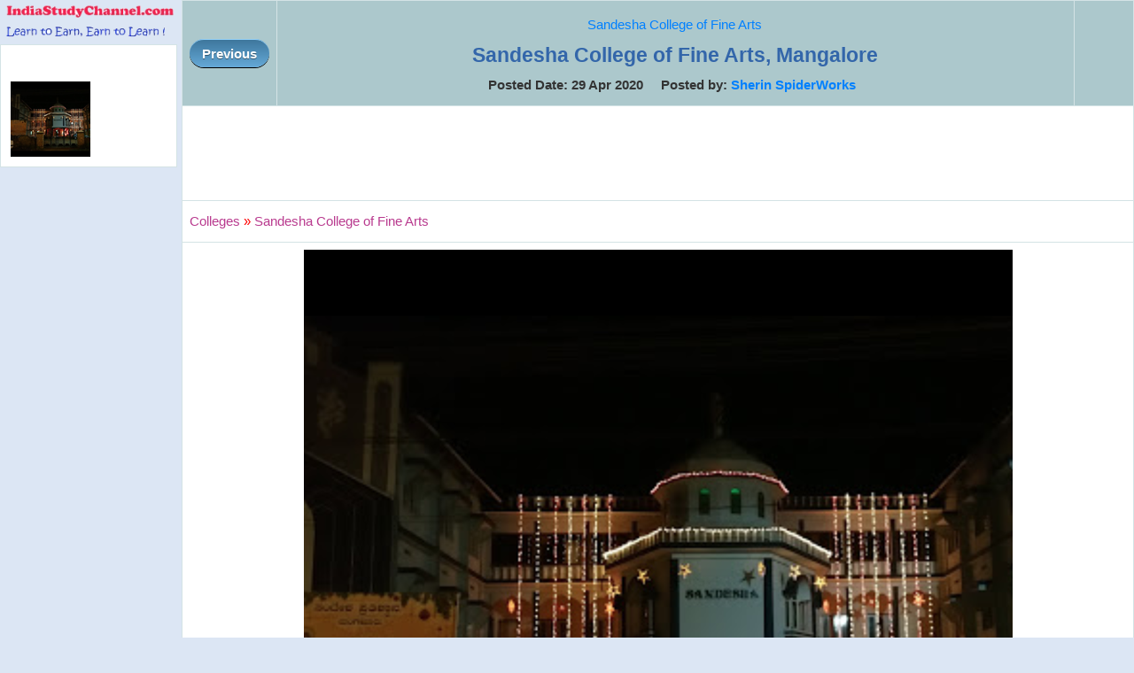

--- FILE ---
content_type: text/html; charset=utf-8
request_url: https://www.indiastudychannel.com/colleges/photos/66787-sandesha-college-of-fine-arts-mangalore
body_size: 5542
content:


<!DOCTYPE html PUBLIC "-//W3C//DTD XHTML 1.0 Transitional//EN" "http://www.w3.org/TR/xhtml1/DTD/xhtml1-transitional.dtd">

<html xmlns="http://www.w3.org/1999/xhtml">
<head><title>
	Sandesha College of Fine Arts, Mangalore
</title><link href="/css/Styles3.css" type="text/css" rel="stylesheet" /><meta name="viewport" content="width=device-width, initial-scale=1" />

    <script type="text/javascript">
        function ConfirmDelete(attachmentId, entityId, entityType) {
            var x = confirm("Are you sure to delete the file permanently ?");
            if (x) {
                window.location = "/manageattachments/Attachments.aspx?EntityId=" + entityId + "&EntityType=" + entityType + "&AttachmentId=" + attachmentId + "&PageAction=Delete";
            }
            else {
                return;
            }
        }
    </script>


    

    <!-- Google +1 button -->
    <script type="text/javascript">
        (function () {
            var po = document.createElement('script');
            po.type = 'text/javascript';
            po.async = true;
            po.src = 'https://apis.google.com/js/plusone.js';
            var s = document.getElementsByTagName('script')[0];
            s.parentNode.insertBefore(po, s);
        })();
    </script>

    <div id="fb-root"></div>
    <script>    (function (d, s, id) {
            var js, fjs = d.getElementsByTagName(s)[0];
            if (d.getElementById(id)) return;
            js = d.createElement(s); js.id = id;
            js.src = "//connect.facebook.net/en_US/all.js#xfbml=1";
            fjs.parentNode.insertBefore(js, fjs);
        } (document, 'script', 'facebook-jssdk'));</script>
        
<meta property="og:image" content="https://www.indiastudychannel.com/attachments/colleges/21739-2-Sandesha-College-of-Fine-Arts-Mangalore.png" /></head>
<body>
    <form method="post" action="./ViewAttachment.aspx?AttachmentId=66787" id="form1">
<div class="aspNetHidden">
<input type="hidden" name="__VIEWSTATE" id="__VIEWSTATE" value="/wEPDwUKMTI3MzExMjU2OWRk6rc/7iWVJvF9Dr9hLuM4xo2hCYLuvZxAwoNJVi1UbPQ=" />
</div>

<div class="aspNetHidden">

	<input type="hidden" name="__VIEWSTATEGENERATOR" id="__VIEWSTATEGENERATOR" value="4D4EA469" />
</div>
    
    <table width='100%' cellpadding='0' cellspacing='0'>
    <tr>
        <td valign="top" align="center" width="200">
            <a href='/'><img src='/images/logo.png'></a>
            <br />
            <table id="tblAdmin" class="resourceBar" cellspacing="5">
	<tr>
		<td>
                <br /><a href='/colleges/photos/66786-sandesha-college-of-fine-arts-mangalore'><img border=0 style='padding:3px' src='/attachments/colleges/thumbs/21739-1-Sandesha-College-of-Fine-Arts-Mangalore.png'></a>
            </td>
	</tr>
</table>

            
            <br />
            
    </td>
   <td width='5'>&nbsp;</td>
   <td valign='top'>
        <table width="100%" class="resourceBar">
        <tr>
            <th align="left" width='50px' valign="middle"><a href='/colleges/photos/66786-sandesha-college-of-fine-arts-mangalore' class='myButton'>Previous</a></th>
            <th align="center">
            <h3><a href='/colleges/21739-sandesha-college-fine-arts-mangalore' title='Sandesha College of Fine Arts'>Sandesha College of Fine Arts</a></h3>
            <h1>Sandesha College of Fine Arts, Mangalore</h1>            
            Posted Date: 29 Apr 2020&nbsp;&nbsp;&nbsp;&nbsp;&nbsp;Posted by: <a href="/member/sherin14.aspx">Sherin SpiderWorks</a>&nbsp;&nbsp;</th>
            <th align="right" width='50px' valign="middle"></th>
        </tr>
        <tr>
            <td colspan="3">
            <center><!-- /7398446/ISC-TOP-728x90 -->
<div id='div-gpt-ad-1517410563570-6' style='height:90px; width:728px;'>
<script>
googletag.cmd.push(function() { googletag.display('div-gpt-ad-1517410563570-6'); });
</script>
</div></center>
            </td>
        </tr>
        <tr>
            <td colspan="3">
                <a href='/colleges/' title='Colleges'><font face='Courier New' color='#B93B8F'>Colleges</font></a> <font color='red'>»</font> <a href='/colleges/21739-sandesha-college-fine-arts-mangalore' title='Sandesha College of Fine Arts'><font face='Courier New' color='#B93B8F'>Sandesha College of Fine Arts</font></a> 
            </td>
        </tr>
        <tr>
            <td colspan="3" align="center">               
                
                <img style='max-width=98%' src='/attachments/colleges/21739-2-Sandesha-College-of-Fine-Arts-Mangalore.png' alt='Sandesha College of Fine Arts, Mangalore'>
                <br />
                <br />
                 
                <br />
                <br />
                <table align="center" width="500">
                <tr>
                    <td valign="top" width="50%">
                        <g:plusone annotation="inline" width="250"></g:plusone>
                    </td>
                    <td colspan="2" width="200">
                        <div class="fb-like" data-href="https://www.indiastudychannel.com/manageattachments/ViewAttachment.aspx?AttachmentId=66787" data-send="true" data-width="250" data-show-faces="true"></div>
                    </td>
                </tr>                
                </table>
                <br />
                
            </td>
        </tr>
        </table>    
    </td>
    </tr>
    </table>
    </form>
</body>
</html>


--- FILE ---
content_type: text/html; charset=utf-8
request_url: https://accounts.google.com/o/oauth2/postmessageRelay?parent=https%3A%2F%2Fwww.indiastudychannel.com&jsh=m%3B%2F_%2Fscs%2Fabc-static%2F_%2Fjs%2Fk%3Dgapi.lb.en.2kN9-TZiXrM.O%2Fd%3D1%2Frs%3DAHpOoo_B4hu0FeWRuWHfxnZ3V0WubwN7Qw%2Fm%3D__features__
body_size: 158
content:
<!DOCTYPE html><html><head><title></title><meta http-equiv="content-type" content="text/html; charset=utf-8"><meta http-equiv="X-UA-Compatible" content="IE=edge"><meta name="viewport" content="width=device-width, initial-scale=1, minimum-scale=1, maximum-scale=1, user-scalable=0"><script src='https://ssl.gstatic.com/accounts/o/2580342461-postmessagerelay.js' nonce="H-rkiqOaapzse1BLwgU1wQ"></script></head><body><script type="text/javascript" src="https://apis.google.com/js/rpc:shindig_random.js?onload=init" nonce="H-rkiqOaapzse1BLwgU1wQ"></script></body></html>